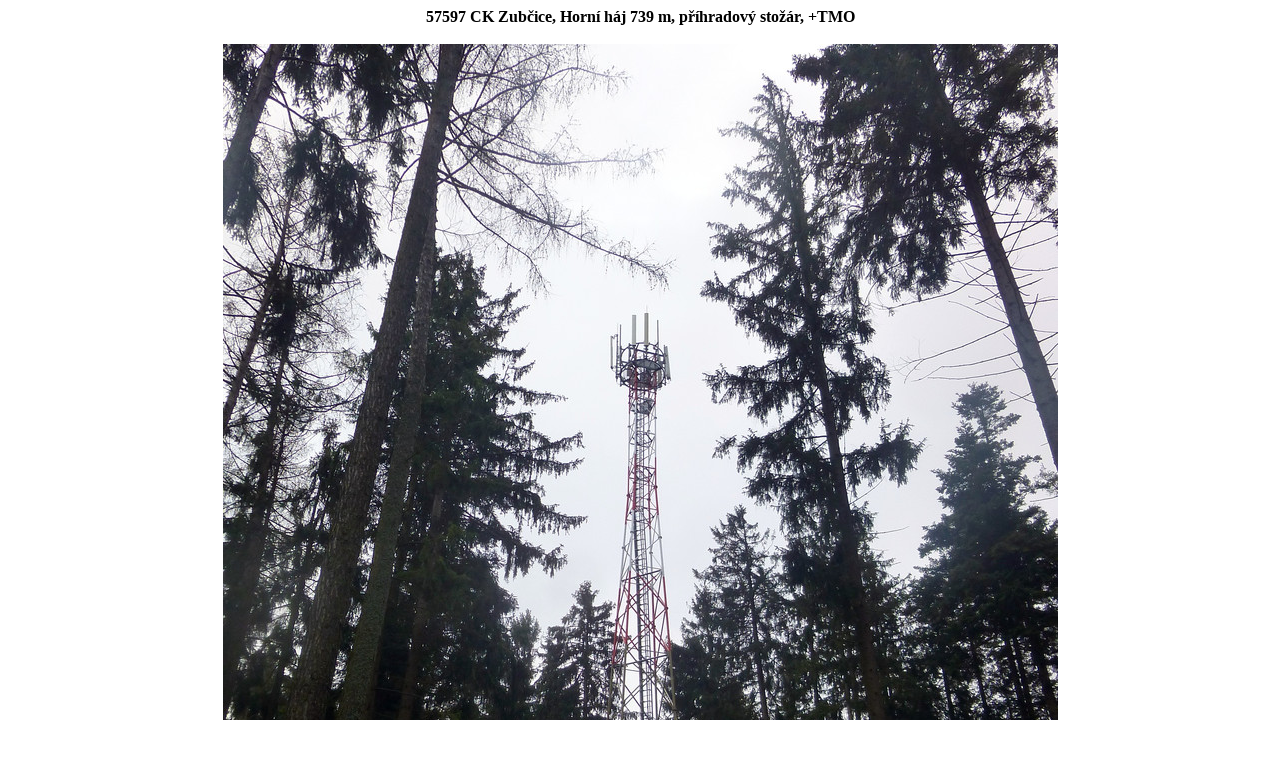

--- FILE ---
content_type: text/html; charset=UTF-8
request_url: https://gsmweb.cz/foto.php?op=eurotel&cid=57597&okres=CK
body_size: 282
content:
<!DOCTYPE HTML PUBLIC "-//W3C//DTD HTML 4.01 Transitional//EN">
<HTML>
<HEAD>
<TITLE>GSMweb.cz - foto BTS</TITLE>
<STYLE type="text/css">tr{font-size:12px}</STYLE>
</HEAD>
<BODY bgcolor="White">
<CENTER>
<B>57597 CK Zubčice, Horní háj 739 m, příhradový stožár, +TMO</B><BR><BR><img src="/fotky/2019/CK-zubcice-a.JPG" alt="foto"><br><BR><B>Autor:</B> Miroslav Laduna&nbsp;&nbsp;&nbsp;&nbsp;&nbsp;<B>Datum:</B> 1.1.2019<BR><BR><img src="/fotky/2019/CK-zubcice-b.JPG" alt="foto"><br><BR><B>Autor:</B> Miroslav Laduna&nbsp;&nbsp;&nbsp;&nbsp;&nbsp;<B>Datum:</B> 1.1.2019<BR><BR><img src="/fotky/2019/CK-zubcice-c.JPG" alt="foto"><br><BR><B>Autor:</B> Miroslav Laduna&nbsp;&nbsp;&nbsp;&nbsp;&nbsp;<B>Datum:</B> 1.1.2019<BR><BR></CENTER>
</BODY>
</HTML>
